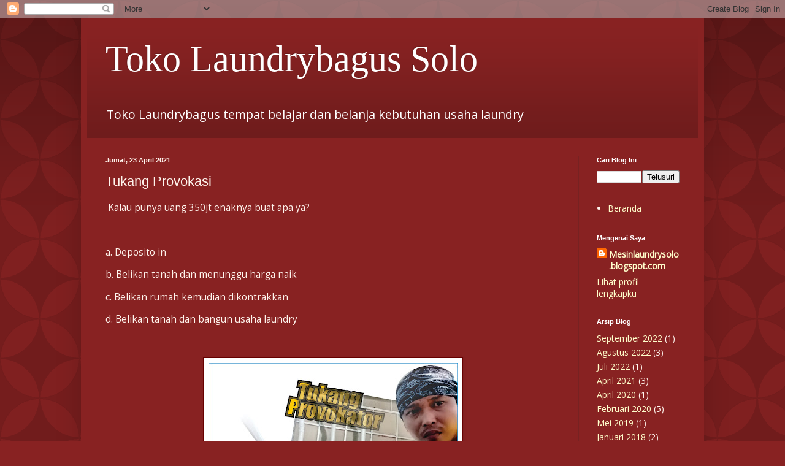

--- FILE ---
content_type: text/html; charset=UTF-8
request_url: https://www.laundrybagus.com/2021/04/tukang-provokasi.html
body_size: 15770
content:
<!DOCTYPE html>
<html class='v2' dir='ltr' lang='id'>
<head>
<link href='https://www.blogger.com/static/v1/widgets/335934321-css_bundle_v2.css' rel='stylesheet' type='text/css'/>
<meta content='width=1100' name='viewport'/>
<meta content='text/html; charset=UTF-8' http-equiv='Content-Type'/>
<meta content='blogger' name='generator'/>
<link href='https://www.laundrybagus.com/favicon.ico' rel='icon' type='image/x-icon'/>
<link href='https://www.laundrybagus.com/2021/04/tukang-provokasi.html' rel='canonical'/>
<link rel="alternate" type="application/atom+xml" title="Toko Laundrybagus Solo - Atom" href="https://www.laundrybagus.com/feeds/posts/default" />
<link rel="alternate" type="application/rss+xml" title="Toko Laundrybagus Solo - RSS" href="https://www.laundrybagus.com/feeds/posts/default?alt=rss" />
<link rel="service.post" type="application/atom+xml" title="Toko Laundrybagus Solo - Atom" href="https://www.blogger.com/feeds/1810115225775569643/posts/default" />

<link rel="alternate" type="application/atom+xml" title="Toko Laundrybagus Solo - Atom" href="https://www.laundrybagus.com/feeds/9196500001727971809/comments/default" />
<!--Can't find substitution for tag [blog.ieCssRetrofitLinks]-->
<link href='https://blogger.googleusercontent.com/img/b/R29vZ2xl/AVvXsEhKquoh5NR1h3O4kpQ04UxP5MuBi3z6m5V1AGl2eO5JDh7HBJf9pN0pWgLsSDJo0GhCv282sWbaAEqiT3uyTZYNEGSTeJ-yEfeMUW6oonRh3JfJdDr-kI0gK8NZUdhE9KTohZvj31aSteWU/w406-h406/plus-minus-laundry-koin.jpg' rel='image_src'/>
<meta content='https://www.laundrybagus.com/2021/04/tukang-provokasi.html' property='og:url'/>
<meta content='Tukang Provokasi' property='og:title'/>
<meta content='Pusat Mesin Pengering Laundry Solo . Mesin Laundry Solo , Solo Mesin Laundry , Mesin Pengering Laundry , Setrika Uap Boiler , Paket Usaha Laundry' property='og:description'/>
<meta content='https://blogger.googleusercontent.com/img/b/R29vZ2xl/AVvXsEhKquoh5NR1h3O4kpQ04UxP5MuBi3z6m5V1AGl2eO5JDh7HBJf9pN0pWgLsSDJo0GhCv282sWbaAEqiT3uyTZYNEGSTeJ-yEfeMUW6oonRh3JfJdDr-kI0gK8NZUdhE9KTohZvj31aSteWU/w1200-h630-p-k-no-nu/plus-minus-laundry-koin.jpg' property='og:image'/>
<title>Toko Laundrybagus Solo: Tukang Provokasi</title>
<style type='text/css'>@font-face{font-family:'Open Sans';font-style:normal;font-weight:400;font-stretch:100%;font-display:swap;src:url(//fonts.gstatic.com/s/opensans/v44/memSYaGs126MiZpBA-UvWbX2vVnXBbObj2OVZyOOSr4dVJWUgsjZ0B4taVIUwaEQbjB_mQ.woff2)format('woff2');unicode-range:U+0460-052F,U+1C80-1C8A,U+20B4,U+2DE0-2DFF,U+A640-A69F,U+FE2E-FE2F;}@font-face{font-family:'Open Sans';font-style:normal;font-weight:400;font-stretch:100%;font-display:swap;src:url(//fonts.gstatic.com/s/opensans/v44/memSYaGs126MiZpBA-UvWbX2vVnXBbObj2OVZyOOSr4dVJWUgsjZ0B4kaVIUwaEQbjB_mQ.woff2)format('woff2');unicode-range:U+0301,U+0400-045F,U+0490-0491,U+04B0-04B1,U+2116;}@font-face{font-family:'Open Sans';font-style:normal;font-weight:400;font-stretch:100%;font-display:swap;src:url(//fonts.gstatic.com/s/opensans/v44/memSYaGs126MiZpBA-UvWbX2vVnXBbObj2OVZyOOSr4dVJWUgsjZ0B4saVIUwaEQbjB_mQ.woff2)format('woff2');unicode-range:U+1F00-1FFF;}@font-face{font-family:'Open Sans';font-style:normal;font-weight:400;font-stretch:100%;font-display:swap;src:url(//fonts.gstatic.com/s/opensans/v44/memSYaGs126MiZpBA-UvWbX2vVnXBbObj2OVZyOOSr4dVJWUgsjZ0B4jaVIUwaEQbjB_mQ.woff2)format('woff2');unicode-range:U+0370-0377,U+037A-037F,U+0384-038A,U+038C,U+038E-03A1,U+03A3-03FF;}@font-face{font-family:'Open Sans';font-style:normal;font-weight:400;font-stretch:100%;font-display:swap;src:url(//fonts.gstatic.com/s/opensans/v44/memSYaGs126MiZpBA-UvWbX2vVnXBbObj2OVZyOOSr4dVJWUgsjZ0B4iaVIUwaEQbjB_mQ.woff2)format('woff2');unicode-range:U+0307-0308,U+0590-05FF,U+200C-2010,U+20AA,U+25CC,U+FB1D-FB4F;}@font-face{font-family:'Open Sans';font-style:normal;font-weight:400;font-stretch:100%;font-display:swap;src:url(//fonts.gstatic.com/s/opensans/v44/memSYaGs126MiZpBA-UvWbX2vVnXBbObj2OVZyOOSr4dVJWUgsjZ0B5caVIUwaEQbjB_mQ.woff2)format('woff2');unicode-range:U+0302-0303,U+0305,U+0307-0308,U+0310,U+0312,U+0315,U+031A,U+0326-0327,U+032C,U+032F-0330,U+0332-0333,U+0338,U+033A,U+0346,U+034D,U+0391-03A1,U+03A3-03A9,U+03B1-03C9,U+03D1,U+03D5-03D6,U+03F0-03F1,U+03F4-03F5,U+2016-2017,U+2034-2038,U+203C,U+2040,U+2043,U+2047,U+2050,U+2057,U+205F,U+2070-2071,U+2074-208E,U+2090-209C,U+20D0-20DC,U+20E1,U+20E5-20EF,U+2100-2112,U+2114-2115,U+2117-2121,U+2123-214F,U+2190,U+2192,U+2194-21AE,U+21B0-21E5,U+21F1-21F2,U+21F4-2211,U+2213-2214,U+2216-22FF,U+2308-230B,U+2310,U+2319,U+231C-2321,U+2336-237A,U+237C,U+2395,U+239B-23B7,U+23D0,U+23DC-23E1,U+2474-2475,U+25AF,U+25B3,U+25B7,U+25BD,U+25C1,U+25CA,U+25CC,U+25FB,U+266D-266F,U+27C0-27FF,U+2900-2AFF,U+2B0E-2B11,U+2B30-2B4C,U+2BFE,U+3030,U+FF5B,U+FF5D,U+1D400-1D7FF,U+1EE00-1EEFF;}@font-face{font-family:'Open Sans';font-style:normal;font-weight:400;font-stretch:100%;font-display:swap;src:url(//fonts.gstatic.com/s/opensans/v44/memSYaGs126MiZpBA-UvWbX2vVnXBbObj2OVZyOOSr4dVJWUgsjZ0B5OaVIUwaEQbjB_mQ.woff2)format('woff2');unicode-range:U+0001-000C,U+000E-001F,U+007F-009F,U+20DD-20E0,U+20E2-20E4,U+2150-218F,U+2190,U+2192,U+2194-2199,U+21AF,U+21E6-21F0,U+21F3,U+2218-2219,U+2299,U+22C4-22C6,U+2300-243F,U+2440-244A,U+2460-24FF,U+25A0-27BF,U+2800-28FF,U+2921-2922,U+2981,U+29BF,U+29EB,U+2B00-2BFF,U+4DC0-4DFF,U+FFF9-FFFB,U+10140-1018E,U+10190-1019C,U+101A0,U+101D0-101FD,U+102E0-102FB,U+10E60-10E7E,U+1D2C0-1D2D3,U+1D2E0-1D37F,U+1F000-1F0FF,U+1F100-1F1AD,U+1F1E6-1F1FF,U+1F30D-1F30F,U+1F315,U+1F31C,U+1F31E,U+1F320-1F32C,U+1F336,U+1F378,U+1F37D,U+1F382,U+1F393-1F39F,U+1F3A7-1F3A8,U+1F3AC-1F3AF,U+1F3C2,U+1F3C4-1F3C6,U+1F3CA-1F3CE,U+1F3D4-1F3E0,U+1F3ED,U+1F3F1-1F3F3,U+1F3F5-1F3F7,U+1F408,U+1F415,U+1F41F,U+1F426,U+1F43F,U+1F441-1F442,U+1F444,U+1F446-1F449,U+1F44C-1F44E,U+1F453,U+1F46A,U+1F47D,U+1F4A3,U+1F4B0,U+1F4B3,U+1F4B9,U+1F4BB,U+1F4BF,U+1F4C8-1F4CB,U+1F4D6,U+1F4DA,U+1F4DF,U+1F4E3-1F4E6,U+1F4EA-1F4ED,U+1F4F7,U+1F4F9-1F4FB,U+1F4FD-1F4FE,U+1F503,U+1F507-1F50B,U+1F50D,U+1F512-1F513,U+1F53E-1F54A,U+1F54F-1F5FA,U+1F610,U+1F650-1F67F,U+1F687,U+1F68D,U+1F691,U+1F694,U+1F698,U+1F6AD,U+1F6B2,U+1F6B9-1F6BA,U+1F6BC,U+1F6C6-1F6CF,U+1F6D3-1F6D7,U+1F6E0-1F6EA,U+1F6F0-1F6F3,U+1F6F7-1F6FC,U+1F700-1F7FF,U+1F800-1F80B,U+1F810-1F847,U+1F850-1F859,U+1F860-1F887,U+1F890-1F8AD,U+1F8B0-1F8BB,U+1F8C0-1F8C1,U+1F900-1F90B,U+1F93B,U+1F946,U+1F984,U+1F996,U+1F9E9,U+1FA00-1FA6F,U+1FA70-1FA7C,U+1FA80-1FA89,U+1FA8F-1FAC6,U+1FACE-1FADC,U+1FADF-1FAE9,U+1FAF0-1FAF8,U+1FB00-1FBFF;}@font-face{font-family:'Open Sans';font-style:normal;font-weight:400;font-stretch:100%;font-display:swap;src:url(//fonts.gstatic.com/s/opensans/v44/memSYaGs126MiZpBA-UvWbX2vVnXBbObj2OVZyOOSr4dVJWUgsjZ0B4vaVIUwaEQbjB_mQ.woff2)format('woff2');unicode-range:U+0102-0103,U+0110-0111,U+0128-0129,U+0168-0169,U+01A0-01A1,U+01AF-01B0,U+0300-0301,U+0303-0304,U+0308-0309,U+0323,U+0329,U+1EA0-1EF9,U+20AB;}@font-face{font-family:'Open Sans';font-style:normal;font-weight:400;font-stretch:100%;font-display:swap;src:url(//fonts.gstatic.com/s/opensans/v44/memSYaGs126MiZpBA-UvWbX2vVnXBbObj2OVZyOOSr4dVJWUgsjZ0B4uaVIUwaEQbjB_mQ.woff2)format('woff2');unicode-range:U+0100-02BA,U+02BD-02C5,U+02C7-02CC,U+02CE-02D7,U+02DD-02FF,U+0304,U+0308,U+0329,U+1D00-1DBF,U+1E00-1E9F,U+1EF2-1EFF,U+2020,U+20A0-20AB,U+20AD-20C0,U+2113,U+2C60-2C7F,U+A720-A7FF;}@font-face{font-family:'Open Sans';font-style:normal;font-weight:400;font-stretch:100%;font-display:swap;src:url(//fonts.gstatic.com/s/opensans/v44/memSYaGs126MiZpBA-UvWbX2vVnXBbObj2OVZyOOSr4dVJWUgsjZ0B4gaVIUwaEQbjA.woff2)format('woff2');unicode-range:U+0000-00FF,U+0131,U+0152-0153,U+02BB-02BC,U+02C6,U+02DA,U+02DC,U+0304,U+0308,U+0329,U+2000-206F,U+20AC,U+2122,U+2191,U+2193,U+2212,U+2215,U+FEFF,U+FFFD;}</style>
<style id='page-skin-1' type='text/css'><!--
/*
-----------------------------------------------
Blogger Template Style
Name:     Simple
Designer: Blogger
URL:      www.blogger.com
----------------------------------------------- */
/* Content
----------------------------------------------- */
body {
font: normal normal 14px Open Sans;
color: #fff5ee;
background: #882222 url(//themes.googleusercontent.com/image?id=0BwVBOzw_-hbMODkzNDVjYTEtYzNiYi00YjRkLThkZjAtOGM0MGI5NzRhZjM4) repeat scroll top left;
padding: 0 40px 40px 40px;
}
html body .region-inner {
min-width: 0;
max-width: 100%;
width: auto;
}
h2 {
font-size: 22px;
}
a:link {
text-decoration:none;
color: #ffffcc;
}
a:visited {
text-decoration:none;
color: #ddbb99;
}
a:hover {
text-decoration:underline;
color: #ffffff;
}
.body-fauxcolumn-outer .fauxcolumn-inner {
background: transparent none repeat scroll top left;
_background-image: none;
}
.body-fauxcolumn-outer .cap-top {
position: absolute;
z-index: 1;
height: 400px;
width: 100%;
}
.body-fauxcolumn-outer .cap-top .cap-left {
width: 100%;
background: transparent url(https://resources.blogblog.com/blogblog/data/1kt/simple/gradients_deep.png) repeat-x scroll top left;
_background-image: none;
}
.content-outer {
-moz-box-shadow: 0 0 40px rgba(0, 0, 0, .15);
-webkit-box-shadow: 0 0 5px rgba(0, 0, 0, .15);
-goog-ms-box-shadow: 0 0 10px #333333;
box-shadow: 0 0 40px rgba(0, 0, 0, .15);
margin-bottom: 1px;
}
.content-inner {
padding: 10px 10px;
}
.content-inner {
background-color: #882222;
}
/* Header
----------------------------------------------- */
.header-outer {
background: transparent url(https://resources.blogblog.com/blogblog/data/1kt/simple/gradients_deep.png) repeat-x scroll 0 -400px;
_background-image: none;
}
.Header h1 {
font: normal normal 60px Georgia, Utopia, 'Palatino Linotype', Palatino, serif;
color: #ffffff;
text-shadow: -1px -1px 1px rgba(0, 0, 0, .2);
}
.Header h1 a {
color: #ffffff;
}
.Header .description {
font-size: 140%;
color: #ffffff;
}
.header-inner .Header .titlewrapper {
padding: 22px 30px;
}
.header-inner .Header .descriptionwrapper {
padding: 0 30px;
}
/* Tabs
----------------------------------------------- */
.tabs-inner .section:first-child {
border-top: 0 solid #772222;
}
.tabs-inner .section:first-child ul {
margin-top: -0;
border-top: 0 solid #772222;
border-left: 0 solid #772222;
border-right: 0 solid #772222;
}
.tabs-inner .widget ul {
background: #662222 none repeat-x scroll 0 -800px;
_background-image: none;
border-bottom: 1px solid #772222;
margin-top: 1px;
margin-left: -30px;
margin-right: -30px;
}
.tabs-inner .widget li a {
display: inline-block;
padding: .6em 1em;
font: normal normal 14px Arial, Tahoma, Helvetica, FreeSans, sans-serif;
color: #ffffcc;
border-left: 1px solid #882222;
border-right: 0 solid #772222;
}
.tabs-inner .widget li:first-child a {
border-left: none;
}
.tabs-inner .widget li.selected a, .tabs-inner .widget li a:hover {
color: #ffffff;
background-color: #552222;
text-decoration: none;
}
/* Columns
----------------------------------------------- */
.main-outer {
border-top: 0 solid #772222;
}
.fauxcolumn-left-outer .fauxcolumn-inner {
border-right: 1px solid #772222;
}
.fauxcolumn-right-outer .fauxcolumn-inner {
border-left: 1px solid #772222;
}
/* Headings
----------------------------------------------- */
div.widget > h2,
div.widget h2.title {
margin: 0 0 1em 0;
font: normal bold 11px Arial, Tahoma, Helvetica, FreeSans, sans-serif;
color: #ffffff;
}
/* Widgets
----------------------------------------------- */
.widget .zippy {
color: #999999;
text-shadow: 2px 2px 1px rgba(0, 0, 0, .1);
}
.widget .popular-posts ul {
list-style: none;
}
/* Posts
----------------------------------------------- */
h2.date-header {
font: normal bold 11px Arial, Tahoma, Helvetica, FreeSans, sans-serif;
}
.date-header span {
background-color: transparent;
color: #fff5ee;
padding: inherit;
letter-spacing: inherit;
margin: inherit;
}
.main-inner {
padding-top: 30px;
padding-bottom: 30px;
}
.main-inner .column-center-inner {
padding: 0 15px;
}
.main-inner .column-center-inner .section {
margin: 0 15px;
}
.post {
margin: 0 0 25px 0;
}
h3.post-title, .comments h4 {
font: normal normal 22px Arial, Tahoma, Helvetica, FreeSans, sans-serif;
margin: .75em 0 0;
}
.post-body {
font-size: 110%;
line-height: 1.4;
position: relative;
}
.post-body img, .post-body .tr-caption-container, .Profile img, .Image img,
.BlogList .item-thumbnail img {
padding: 4px;
background: #ffffff;
border: 1px solid #660000;
-moz-box-shadow: 1px 1px 5px rgba(0, 0, 0, .1);
-webkit-box-shadow: 1px 1px 5px rgba(0, 0, 0, .1);
box-shadow: 1px 1px 5px rgba(0, 0, 0, .1);
}
.post-body img, .post-body .tr-caption-container {
padding: 8px;
}
.post-body .tr-caption-container {
color: #333333;
}
.post-body .tr-caption-container img {
padding: 0;
background: transparent;
border: none;
-moz-box-shadow: 0 0 0 rgba(0, 0, 0, .1);
-webkit-box-shadow: 0 0 0 rgba(0, 0, 0, .1);
box-shadow: 0 0 0 rgba(0, 0, 0, .1);
}
.post-header {
margin: 0 0 1.5em;
line-height: 1.6;
font-size: 90%;
}
.post-footer {
margin: 20px -2px 0;
padding: 5px 10px;
color: #eeddcc;
background-color: #772222;
border-bottom: 1px solid transparent;
line-height: 1.6;
font-size: 90%;
}
#comments .comment-author {
padding-top: 1.5em;
border-top: 1px solid #772222;
background-position: 0 1.5em;
}
#comments .comment-author:first-child {
padding-top: 0;
border-top: none;
}
.avatar-image-container {
margin: .2em 0 0;
}
#comments .avatar-image-container img {
border: 1px solid #660000;
}
/* Comments
----------------------------------------------- */
.comments .comments-content .icon.blog-author {
background-repeat: no-repeat;
background-image: url([data-uri]);
}
.comments .comments-content .loadmore a {
border-top: 1px solid #999999;
border-bottom: 1px solid #999999;
}
.comments .comment-thread.inline-thread {
background-color: #772222;
}
.comments .continue {
border-top: 2px solid #999999;
}
/* Accents
---------------------------------------------- */
.section-columns td.columns-cell {
border-left: 1px solid #772222;
}
.blog-pager {
background: transparent none no-repeat scroll top center;
}
.blog-pager-older-link, .home-link,
.blog-pager-newer-link {
background-color: #882222;
padding: 5px;
}
.footer-outer {
border-top: 0 dashed #bbbbbb;
}
/* Mobile
----------------------------------------------- */
body.mobile  {
background-size: auto;
}
.mobile .body-fauxcolumn-outer {
background: transparent none repeat scroll top left;
}
.mobile .body-fauxcolumn-outer .cap-top {
background-size: 100% auto;
}
.mobile .content-outer {
-webkit-box-shadow: 0 0 3px rgba(0, 0, 0, .15);
box-shadow: 0 0 3px rgba(0, 0, 0, .15);
}
.mobile .tabs-inner .widget ul {
margin-left: 0;
margin-right: 0;
}
.mobile .post {
margin: 0;
}
.mobile .main-inner .column-center-inner .section {
margin: 0;
}
.mobile .date-header span {
padding: 0.1em 10px;
margin: 0 -10px;
}
.mobile h3.post-title {
margin: 0;
}
.mobile .blog-pager {
background: transparent none no-repeat scroll top center;
}
.mobile .footer-outer {
border-top: none;
}
.mobile .main-inner, .mobile .footer-inner {
background-color: #882222;
}
.mobile-index-contents {
color: #fff5ee;
}
.mobile-link-button {
background-color: #ffffcc;
}
.mobile-link-button a:link, .mobile-link-button a:visited {
color: #882222;
}
.mobile .tabs-inner .section:first-child {
border-top: none;
}
.mobile .tabs-inner .PageList .widget-content {
background-color: #552222;
color: #ffffff;
border-top: 1px solid #772222;
border-bottom: 1px solid #772222;
}
.mobile .tabs-inner .PageList .widget-content .pagelist-arrow {
border-left: 1px solid #772222;
}

--></style>
<style id='template-skin-1' type='text/css'><!--
body {
min-width: 1016px;
}
.content-outer, .content-fauxcolumn-outer, .region-inner {
min-width: 1016px;
max-width: 1016px;
_width: 1016px;
}
.main-inner .columns {
padding-left: 0px;
padding-right: 195px;
}
.main-inner .fauxcolumn-center-outer {
left: 0px;
right: 195px;
/* IE6 does not respect left and right together */
_width: expression(this.parentNode.offsetWidth -
parseInt("0px") -
parseInt("195px") + 'px');
}
.main-inner .fauxcolumn-left-outer {
width: 0px;
}
.main-inner .fauxcolumn-right-outer {
width: 195px;
}
.main-inner .column-left-outer {
width: 0px;
right: 100%;
margin-left: -0px;
}
.main-inner .column-right-outer {
width: 195px;
margin-right: -195px;
}
#layout {
min-width: 0;
}
#layout .content-outer {
min-width: 0;
width: 800px;
}
#layout .region-inner {
min-width: 0;
width: auto;
}
body#layout div.add_widget {
padding: 8px;
}
body#layout div.add_widget a {
margin-left: 32px;
}
--></style>
<style>
    body {background-image:url(\/\/themes.googleusercontent.com\/image?id=0BwVBOzw_-hbMODkzNDVjYTEtYzNiYi00YjRkLThkZjAtOGM0MGI5NzRhZjM4);}
    
@media (max-width: 200px) { body {background-image:url(\/\/themes.googleusercontent.com\/image?id=0BwVBOzw_-hbMODkzNDVjYTEtYzNiYi00YjRkLThkZjAtOGM0MGI5NzRhZjM4&options=w200);}}
@media (max-width: 400px) and (min-width: 201px) { body {background-image:url(\/\/themes.googleusercontent.com\/image?id=0BwVBOzw_-hbMODkzNDVjYTEtYzNiYi00YjRkLThkZjAtOGM0MGI5NzRhZjM4&options=w400);}}
@media (max-width: 800px) and (min-width: 401px) { body {background-image:url(\/\/themes.googleusercontent.com\/image?id=0BwVBOzw_-hbMODkzNDVjYTEtYzNiYi00YjRkLThkZjAtOGM0MGI5NzRhZjM4&options=w800);}}
@media (max-width: 1200px) and (min-width: 801px) { body {background-image:url(\/\/themes.googleusercontent.com\/image?id=0BwVBOzw_-hbMODkzNDVjYTEtYzNiYi00YjRkLThkZjAtOGM0MGI5NzRhZjM4&options=w1200);}}
/* Last tag covers anything over one higher than the previous max-size cap. */
@media (min-width: 1201px) { body {background-image:url(\/\/themes.googleusercontent.com\/image?id=0BwVBOzw_-hbMODkzNDVjYTEtYzNiYi00YjRkLThkZjAtOGM0MGI5NzRhZjM4&options=w1600);}}
  </style>
<link href='https://www.blogger.com/dyn-css/authorization.css?targetBlogID=1810115225775569643&amp;zx=41ba176f-95fd-4de2-bbb0-3fccc080b514' media='none' onload='if(media!=&#39;all&#39;)media=&#39;all&#39;' rel='stylesheet'/><noscript><link href='https://www.blogger.com/dyn-css/authorization.css?targetBlogID=1810115225775569643&amp;zx=41ba176f-95fd-4de2-bbb0-3fccc080b514' rel='stylesheet'/></noscript>
<meta name='google-adsense-platform-account' content='ca-host-pub-1556223355139109'/>
<meta name='google-adsense-platform-domain' content='blogspot.com'/>

</head>
<body class='loading variant-deep'>
<div class='navbar section' id='navbar' name='Navbar'><div class='widget Navbar' data-version='1' id='Navbar1'><script type="text/javascript">
    function setAttributeOnload(object, attribute, val) {
      if(window.addEventListener) {
        window.addEventListener('load',
          function(){ object[attribute] = val; }, false);
      } else {
        window.attachEvent('onload', function(){ object[attribute] = val; });
      }
    }
  </script>
<div id="navbar-iframe-container"></div>
<script type="text/javascript" src="https://apis.google.com/js/platform.js"></script>
<script type="text/javascript">
      gapi.load("gapi.iframes:gapi.iframes.style.bubble", function() {
        if (gapi.iframes && gapi.iframes.getContext) {
          gapi.iframes.getContext().openChild({
              url: 'https://www.blogger.com/navbar/1810115225775569643?po\x3d9196500001727971809\x26origin\x3dhttps://www.laundrybagus.com',
              where: document.getElementById("navbar-iframe-container"),
              id: "navbar-iframe"
          });
        }
      });
    </script><script type="text/javascript">
(function() {
var script = document.createElement('script');
script.type = 'text/javascript';
script.src = '//pagead2.googlesyndication.com/pagead/js/google_top_exp.js';
var head = document.getElementsByTagName('head')[0];
if (head) {
head.appendChild(script);
}})();
</script>
</div></div>
<div class='body-fauxcolumns'>
<div class='fauxcolumn-outer body-fauxcolumn-outer'>
<div class='cap-top'>
<div class='cap-left'></div>
<div class='cap-right'></div>
</div>
<div class='fauxborder-left'>
<div class='fauxborder-right'></div>
<div class='fauxcolumn-inner'>
</div>
</div>
<div class='cap-bottom'>
<div class='cap-left'></div>
<div class='cap-right'></div>
</div>
</div>
</div>
<div class='content'>
<div class='content-fauxcolumns'>
<div class='fauxcolumn-outer content-fauxcolumn-outer'>
<div class='cap-top'>
<div class='cap-left'></div>
<div class='cap-right'></div>
</div>
<div class='fauxborder-left'>
<div class='fauxborder-right'></div>
<div class='fauxcolumn-inner'>
</div>
</div>
<div class='cap-bottom'>
<div class='cap-left'></div>
<div class='cap-right'></div>
</div>
</div>
</div>
<div class='content-outer'>
<div class='content-cap-top cap-top'>
<div class='cap-left'></div>
<div class='cap-right'></div>
</div>
<div class='fauxborder-left content-fauxborder-left'>
<div class='fauxborder-right content-fauxborder-right'></div>
<div class='content-inner'>
<header>
<div class='header-outer'>
<div class='header-cap-top cap-top'>
<div class='cap-left'></div>
<div class='cap-right'></div>
</div>
<div class='fauxborder-left header-fauxborder-left'>
<div class='fauxborder-right header-fauxborder-right'></div>
<div class='region-inner header-inner'>
<div class='header section' id='header' name='Tajuk'><div class='widget Header' data-version='1' id='Header1'>
<div id='header-inner'>
<div class='titlewrapper'>
<h1 class='title'>
<a href='https://www.laundrybagus.com/'>
Toko Laundrybagus Solo
</a>
</h1>
</div>
<div class='descriptionwrapper'>
<p class='description'><span>Toko Laundrybagus tempat belajar dan belanja kebutuhan usaha laundry</span></p>
</div>
</div>
</div></div>
</div>
</div>
<div class='header-cap-bottom cap-bottom'>
<div class='cap-left'></div>
<div class='cap-right'></div>
</div>
</div>
</header>
<div class='tabs-outer'>
<div class='tabs-cap-top cap-top'>
<div class='cap-left'></div>
<div class='cap-right'></div>
</div>
<div class='fauxborder-left tabs-fauxborder-left'>
<div class='fauxborder-right tabs-fauxborder-right'></div>
<div class='region-inner tabs-inner'>
<div class='tabs no-items section' id='crosscol' name='Seluruh Kolom'></div>
<div class='tabs no-items section' id='crosscol-overflow' name='Cross-Column 2'></div>
</div>
</div>
<div class='tabs-cap-bottom cap-bottom'>
<div class='cap-left'></div>
<div class='cap-right'></div>
</div>
</div>
<div class='main-outer'>
<div class='main-cap-top cap-top'>
<div class='cap-left'></div>
<div class='cap-right'></div>
</div>
<div class='fauxborder-left main-fauxborder-left'>
<div class='fauxborder-right main-fauxborder-right'></div>
<div class='region-inner main-inner'>
<div class='columns fauxcolumns'>
<div class='fauxcolumn-outer fauxcolumn-center-outer'>
<div class='cap-top'>
<div class='cap-left'></div>
<div class='cap-right'></div>
</div>
<div class='fauxborder-left'>
<div class='fauxborder-right'></div>
<div class='fauxcolumn-inner'>
</div>
</div>
<div class='cap-bottom'>
<div class='cap-left'></div>
<div class='cap-right'></div>
</div>
</div>
<div class='fauxcolumn-outer fauxcolumn-left-outer'>
<div class='cap-top'>
<div class='cap-left'></div>
<div class='cap-right'></div>
</div>
<div class='fauxborder-left'>
<div class='fauxborder-right'></div>
<div class='fauxcolumn-inner'>
</div>
</div>
<div class='cap-bottom'>
<div class='cap-left'></div>
<div class='cap-right'></div>
</div>
</div>
<div class='fauxcolumn-outer fauxcolumn-right-outer'>
<div class='cap-top'>
<div class='cap-left'></div>
<div class='cap-right'></div>
</div>
<div class='fauxborder-left'>
<div class='fauxborder-right'></div>
<div class='fauxcolumn-inner'>
</div>
</div>
<div class='cap-bottom'>
<div class='cap-left'></div>
<div class='cap-right'></div>
</div>
</div>
<!-- corrects IE6 width calculation -->
<div class='columns-inner'>
<div class='column-center-outer'>
<div class='column-center-inner'>
<div class='main section' id='main' name='Utama'><div class='widget Blog' data-version='1' id='Blog1'>
<div class='blog-posts hfeed'>

          <div class="date-outer">
        
<h2 class='date-header'><span>Jumat, 23 April 2021</span></h2>

          <div class="date-posts">
        
<div class='post-outer'>
<div class='post hentry uncustomized-post-template' itemprop='blogPost' itemscope='itemscope' itemtype='http://schema.org/BlogPosting'>
<meta content='https://blogger.googleusercontent.com/img/b/R29vZ2xl/AVvXsEhKquoh5NR1h3O4kpQ04UxP5MuBi3z6m5V1AGl2eO5JDh7HBJf9pN0pWgLsSDJo0GhCv282sWbaAEqiT3uyTZYNEGSTeJ-yEfeMUW6oonRh3JfJdDr-kI0gK8NZUdhE9KTohZvj31aSteWU/w406-h406/plus-minus-laundry-koin.jpg' itemprop='image_url'/>
<meta content='1810115225775569643' itemprop='blogId'/>
<meta content='9196500001727971809' itemprop='postId'/>
<a name='9196500001727971809'></a>
<h3 class='post-title entry-title' itemprop='name'>
Tukang Provokasi
</h3>
<div class='post-header'>
<div class='post-header-line-1'></div>
</div>
<div class='post-body entry-content' id='post-body-9196500001727971809' itemprop='description articleBody'>
<p>&nbsp;Kalau punya uang 350jt enaknya buat apa ya?</p><p><br /></p><p>a. Deposito in</p><p>b. Belikan tanah dan menunggu harga naik</p><p>c. Belikan rumah kemudian dikontrakkan</p><p>d. Belikan tanah dan bangun usaha laundry</p><p><br /></p><div class="separator" style="clear: both; text-align: center;"><a href="https://blogger.googleusercontent.com/img/b/R29vZ2xl/AVvXsEhKquoh5NR1h3O4kpQ04UxP5MuBi3z6m5V1AGl2eO5JDh7HBJf9pN0pWgLsSDJo0GhCv282sWbaAEqiT3uyTZYNEGSTeJ-yEfeMUW6oonRh3JfJdDr-kI0gK8NZUdhE9KTohZvj31aSteWU/s1774/plus-minus-laundry-koin.jpg" style="margin-left: 1em; margin-right: 1em;"><img border="0" data-original-height="1774" data-original-width="1774" height="406" src="https://blogger.googleusercontent.com/img/b/R29vZ2xl/AVvXsEhKquoh5NR1h3O4kpQ04UxP5MuBi3z6m5V1AGl2eO5JDh7HBJf9pN0pWgLsSDJo0GhCv282sWbaAEqiT3uyTZYNEGSTeJ-yEfeMUW6oonRh3JfJdDr-kI0gK8NZUdhE9KTohZvj31aSteWU/w406-h406/plus-minus-laundry-koin.jpg" width="406" /></a></div><br /><p>Coba kita hitung estimasi keuntungan masing masing pilihan diatas dan bagaimana hasilnya setelah 5 tahun?</p><p><br /></p><p>a. Depositoin</p><p>Uang 350jt dengan hitungan bunga 0.5% dikurangi pajak 20% maka hasil setelah 5tahun adalah 350.000.000 + (105.000.000 - 21.000.000) = 434.000.000</p><p><br /></p><p>b. Belikan tanah dan tunggu harga naik</p><p>Jika harga tanah naik 10% per tahun maka setalah 5 tahun harga tanah menjadi 563.600.000</p><p><br /></p><p>c. Belikan rumah kemudian dikontrakan dengan perhitungan nilai sewa 15.000.000 / tahun</p><p>Maka nilai sewa selama 5 tahun adalah 75.000.000 dan ketika rumah dijual ada penambahan nilai di tanah namun penyusutan di bangunan. sehingga jika luas tanah 70 meter maka nilai tanah dengan penambahan 10% pertahun dan penyusutan bangunan 10% per 5 tahun sehingga:</p><p>281.800.000 + 157.500.000 + 75.000.000 = 514.300.000</p><p><br /></p><p>d. Belikan tanah kemudian dibangun sebagian dan pakai untuk usaha laundry koin</p><p>Harga tanah 2.500.000 / meter x 60 meter = 150.000.000</p><p>bangun 30 meter x 2.500.000 = 75.000.000</p><p>buat usaha laundry koin = 125.000.000</p><p>maka setelah 5 tahun asumsi uang Anda adalah 241.000.000 dari kenaikan 10% pertahun harga tanah ditambah 67.500.000 yaitu nilai bangunan setelah 5 tahun ditambah penyusutan mesin setelah 5 tahun tinggal 20.000.000 dari nilai awal 125.000.000&nbsp;</p><p>241.000.000 + 67.500.000 + 20.000.000 = 328.500.000</p><p>lha kok malah rugi?</p><p>iya, nilai tanah, bangunan dan mesin menjadi 328.500.000 namun dari penghasilan laundry selama 5 tahun Anda bisa menghasilkan 1.1 M</p><p><br /></p><p>Bagaimana cara mendapatkan angka 1.1 Milyar dalam 5 tahun?</p><p><br /></p><p>begini cara hitungnya:&nbsp;</p><div class="separator" style="clear: both; text-align: center;"><a href="https://blogger.googleusercontent.com/img/b/R29vZ2xl/AVvXsEjEj5UrGTHGVvlnaVnVorpnjIHdWGnWhoFzYlR-HdGELM9iHAR90FbsiLH5e_6JY7jxjDK5et-JqninN8ALlsh4wMadBfEzOzcCX5jPFRQaZnKsx-Ph9lZN-fc9IKDOd7E2SErvRpa74_wf/s1775/harga-laundry-koin.jpg" style="margin-left: 1em; margin-right: 1em;"><img border="0" data-original-height="1033" data-original-width="1775" src="https://blogger.googleusercontent.com/img/b/R29vZ2xl/AVvXsEjEj5UrGTHGVvlnaVnVorpnjIHdWGnWhoFzYlR-HdGELM9iHAR90FbsiLH5e_6JY7jxjDK5et-JqninN8ALlsh4wMadBfEzOzcCX5jPFRQaZnKsx-Ph9lZN-fc9IKDOd7E2SErvRpa74_wf/s320/harga-laundry-koin.jpg" width="320" /></a></div><br /><div class="separator" style="clear: both; text-align: center;"><a href="https://blogger.googleusercontent.com/img/b/R29vZ2xl/AVvXsEi7kK1It9yLlNejFXnTO4Fni_y_-eIq-PwIKuyttDy1naGMKUvklCx28nkZUDbg6FSgru73jOAfndpZizYE5QimBPcxG9NzQZ1EuyT_rqM3KrxqqjAbpHzIwnWKqy9BuTnGZDDUA-e2PTbj/s1774/ruko-laundry-koin.jpg" style="margin-left: 1em; margin-right: 1em;"><img border="0" data-original-height="1185" data-original-width="1774" src="https://blogger.googleusercontent.com/img/b/R29vZ2xl/AVvXsEi7kK1It9yLlNejFXnTO4Fni_y_-eIq-PwIKuyttDy1naGMKUvklCx28nkZUDbg6FSgru73jOAfndpZizYE5QimBPcxG9NzQZ1EuyT_rqM3KrxqqjAbpHzIwnWKqy9BuTnGZDDUA-e2PTbj/s320/ruko-laundry-koin.jpg" width="320" /></a></div><br /><div class="separator" style="clear: both; text-align: center;"><a href="https://blogger.googleusercontent.com/img/b/R29vZ2xl/AVvXsEg21Cy2bdhTH929cRA1EgrQWDj35ezHj6PTxIULYg-vGrj5kE3ACksrxryh41RG4mViBkOxDPZoMZDEt7buSfZFQU5mImJUtE0LcrnmAkb4v0nv2aOZ2oFMRYswP6olWMrBsHqV3d4TzY7I/s1774/Ruko-laundry.jpg" style="margin-left: 1em; margin-right: 1em;"><img border="0" data-original-height="1184" data-original-width="1774" src="https://blogger.googleusercontent.com/img/b/R29vZ2xl/AVvXsEg21Cy2bdhTH929cRA1EgrQWDj35ezHj6PTxIULYg-vGrj5kE3ACksrxryh41RG4mViBkOxDPZoMZDEt7buSfZFQU5mImJUtE0LcrnmAkb4v0nv2aOZ2oFMRYswP6olWMrBsHqV3d4TzY7I/s320/Ruko-laundry.jpg" width="320" /></a></div><br /><p><br /></p>
<div style='clear: both;'></div>
</div>
<div class='post-footer'>
<div class='post-footer-line post-footer-line-1'>
<span class='post-author vcard'>
</span>
<span class='post-timestamp'>
-
<meta content='https://www.laundrybagus.com/2021/04/tukang-provokasi.html' itemprop='url'/>
<a class='timestamp-link' href='https://www.laundrybagus.com/2021/04/tukang-provokasi.html' rel='bookmark' title='permanent link'><abbr class='published' itemprop='datePublished' title='2021-04-23T10:08:00-07:00'>April 23, 2021</abbr></a>
</span>
<span class='post-comment-link'>
</span>
<span class='post-icons'>
<span class='item-control blog-admin pid-771686453'>
<a href='https://www.blogger.com/post-edit.g?blogID=1810115225775569643&postID=9196500001727971809&from=pencil' title='Edit Entri'>
<img alt='' class='icon-action' height='18' src='https://resources.blogblog.com/img/icon18_edit_allbkg.gif' width='18'/>
</a>
</span>
</span>
<div class='post-share-buttons goog-inline-block'>
<a class='goog-inline-block share-button sb-email' href='https://www.blogger.com/share-post.g?blogID=1810115225775569643&postID=9196500001727971809&target=email' target='_blank' title='Kirimkan Ini lewat Email'><span class='share-button-link-text'>Kirimkan Ini lewat Email</span></a><a class='goog-inline-block share-button sb-blog' href='https://www.blogger.com/share-post.g?blogID=1810115225775569643&postID=9196500001727971809&target=blog' onclick='window.open(this.href, "_blank", "height=270,width=475"); return false;' target='_blank' title='BlogThis!'><span class='share-button-link-text'>BlogThis!</span></a><a class='goog-inline-block share-button sb-twitter' href='https://www.blogger.com/share-post.g?blogID=1810115225775569643&postID=9196500001727971809&target=twitter' target='_blank' title='Bagikan ke X'><span class='share-button-link-text'>Bagikan ke X</span></a><a class='goog-inline-block share-button sb-facebook' href='https://www.blogger.com/share-post.g?blogID=1810115225775569643&postID=9196500001727971809&target=facebook' onclick='window.open(this.href, "_blank", "height=430,width=640"); return false;' target='_blank' title='Berbagi ke Facebook'><span class='share-button-link-text'>Berbagi ke Facebook</span></a><a class='goog-inline-block share-button sb-pinterest' href='https://www.blogger.com/share-post.g?blogID=1810115225775569643&postID=9196500001727971809&target=pinterest' target='_blank' title='Bagikan ke Pinterest'><span class='share-button-link-text'>Bagikan ke Pinterest</span></a>
</div>
</div>
<div class='post-footer-line post-footer-line-2'>
<span class='post-labels'>
Label:
<a href='https://www.laundrybagus.com/search/label/buka%20laundry' rel='tag'>buka laundry</a>,
<a href='https://www.laundrybagus.com/search/label/harga%20laundry' rel='tag'>harga laundry</a>,
<a href='https://www.laundrybagus.com/search/label/harga%20laundry%20koin' rel='tag'>harga laundry koin</a>,
<a href='https://www.laundrybagus.com/search/label/hpp%20laundry' rel='tag'>hpp laundry</a>,
<a href='https://www.laundrybagus.com/search/label/info%20laundry' rel='tag'>info laundry</a>
</span>
</div>
<div class='post-footer-line post-footer-line-3'>
<span class='post-location'>
</span>
</div>
</div>
</div>
<div class='comments' id='comments'>
<a name='comments'></a>
<h4>1 komentar:</h4>
<div class='comments-content'>
<script async='async' src='' type='text/javascript'></script>
<script type='text/javascript'>
    (function() {
      var items = null;
      var msgs = null;
      var config = {};

// <![CDATA[
      var cursor = null;
      if (items && items.length > 0) {
        cursor = parseInt(items[items.length - 1].timestamp) + 1;
      }

      var bodyFromEntry = function(entry) {
        var text = (entry &&
                    ((entry.content && entry.content.$t) ||
                     (entry.summary && entry.summary.$t))) ||
            '';
        if (entry && entry.gd$extendedProperty) {
          for (var k in entry.gd$extendedProperty) {
            if (entry.gd$extendedProperty[k].name == 'blogger.contentRemoved') {
              return '<span class="deleted-comment">' + text + '</span>';
            }
          }
        }
        return text;
      }

      var parse = function(data) {
        cursor = null;
        var comments = [];
        if (data && data.feed && data.feed.entry) {
          for (var i = 0, entry; entry = data.feed.entry[i]; i++) {
            var comment = {};
            // comment ID, parsed out of the original id format
            var id = /blog-(\d+).post-(\d+)/.exec(entry.id.$t);
            comment.id = id ? id[2] : null;
            comment.body = bodyFromEntry(entry);
            comment.timestamp = Date.parse(entry.published.$t) + '';
            if (entry.author && entry.author.constructor === Array) {
              var auth = entry.author[0];
              if (auth) {
                comment.author = {
                  name: (auth.name ? auth.name.$t : undefined),
                  profileUrl: (auth.uri ? auth.uri.$t : undefined),
                  avatarUrl: (auth.gd$image ? auth.gd$image.src : undefined)
                };
              }
            }
            if (entry.link) {
              if (entry.link[2]) {
                comment.link = comment.permalink = entry.link[2].href;
              }
              if (entry.link[3]) {
                var pid = /.*comments\/default\/(\d+)\?.*/.exec(entry.link[3].href);
                if (pid && pid[1]) {
                  comment.parentId = pid[1];
                }
              }
            }
            comment.deleteclass = 'item-control blog-admin';
            if (entry.gd$extendedProperty) {
              for (var k in entry.gd$extendedProperty) {
                if (entry.gd$extendedProperty[k].name == 'blogger.itemClass') {
                  comment.deleteclass += ' ' + entry.gd$extendedProperty[k].value;
                } else if (entry.gd$extendedProperty[k].name == 'blogger.displayTime') {
                  comment.displayTime = entry.gd$extendedProperty[k].value;
                }
              }
            }
            comments.push(comment);
          }
        }
        return comments;
      };

      var paginator = function(callback) {
        if (hasMore()) {
          var url = config.feed + '?alt=json&v=2&orderby=published&reverse=false&max-results=50';
          if (cursor) {
            url += '&published-min=' + new Date(cursor).toISOString();
          }
          window.bloggercomments = function(data) {
            var parsed = parse(data);
            cursor = parsed.length < 50 ? null
                : parseInt(parsed[parsed.length - 1].timestamp) + 1
            callback(parsed);
            window.bloggercomments = null;
          }
          url += '&callback=bloggercomments';
          var script = document.createElement('script');
          script.type = 'text/javascript';
          script.src = url;
          document.getElementsByTagName('head')[0].appendChild(script);
        }
      };
      var hasMore = function() {
        return !!cursor;
      };
      var getMeta = function(key, comment) {
        if ('iswriter' == key) {
          var matches = !!comment.author
              && comment.author.name == config.authorName
              && comment.author.profileUrl == config.authorUrl;
          return matches ? 'true' : '';
        } else if ('deletelink' == key) {
          return config.baseUri + '/comment/delete/'
               + config.blogId + '/' + comment.id;
        } else if ('deleteclass' == key) {
          return comment.deleteclass;
        }
        return '';
      };

      var replybox = null;
      var replyUrlParts = null;
      var replyParent = undefined;

      var onReply = function(commentId, domId) {
        if (replybox == null) {
          // lazily cache replybox, and adjust to suit this style:
          replybox = document.getElementById('comment-editor');
          if (replybox != null) {
            replybox.height = '250px';
            replybox.style.display = 'block';
            replyUrlParts = replybox.src.split('#');
          }
        }
        if (replybox && (commentId !== replyParent)) {
          replybox.src = '';
          document.getElementById(domId).insertBefore(replybox, null);
          replybox.src = replyUrlParts[0]
              + (commentId ? '&parentID=' + commentId : '')
              + '#' + replyUrlParts[1];
          replyParent = commentId;
        }
      };

      var hash = (window.location.hash || '#').substring(1);
      var startThread, targetComment;
      if (/^comment-form_/.test(hash)) {
        startThread = hash.substring('comment-form_'.length);
      } else if (/^c[0-9]+$/.test(hash)) {
        targetComment = hash.substring(1);
      }

      // Configure commenting API:
      var configJso = {
        'maxDepth': config.maxThreadDepth
      };
      var provider = {
        'id': config.postId,
        'data': items,
        'loadNext': paginator,
        'hasMore': hasMore,
        'getMeta': getMeta,
        'onReply': onReply,
        'rendered': true,
        'initComment': targetComment,
        'initReplyThread': startThread,
        'config': configJso,
        'messages': msgs
      };

      var render = function() {
        if (window.goog && window.goog.comments) {
          var holder = document.getElementById('comment-holder');
          window.goog.comments.render(holder, provider);
        }
      };

      // render now, or queue to render when library loads:
      if (window.goog && window.goog.comments) {
        render();
      } else {
        window.goog = window.goog || {};
        window.goog.comments = window.goog.comments || {};
        window.goog.comments.loadQueue = window.goog.comments.loadQueue || [];
        window.goog.comments.loadQueue.push(render);
      }
    })();
// ]]>
  </script>
<div id='comment-holder'>
<div class="comment-thread toplevel-thread"><ol id="top-ra"><li class="comment" id="c6054106428518931000"><div class="avatar-image-container"><img src="//resources.blogblog.com/img/blank.gif" alt=""/></div><div class="comment-block"><div class="comment-header"><cite class="user">Anonim</cite><span class="icon user "></span><span class="datetime secondary-text"><a rel="nofollow" href="https://www.laundrybagus.com/2021/04/tukang-provokasi.html?showComment=1643084371073#c6054106428518931000">24 Januari 2022 pukul 20.19</a></span></div><p class="comment-content">Free Spins &amp; No Deposit Required - CasinoWow<br>No deposit bonuses are given to new and existing players to <a href="https://casinowed.com/coin-casino/" rel="nofollow">인카지노</a> make <a href="https://stillcasino.com/starvegas/" rel="nofollow">starvegad</a> up to &#163;3000 in free <a href="https://choegocasino.com/list/woori-casino/" rel="nofollow">우리카지노</a> cash for new customers. They come with a fantastic welcome bonus</p><span class="comment-actions secondary-text"><a class="comment-reply" target="_self" data-comment-id="6054106428518931000">Balas</a><span class="item-control blog-admin blog-admin pid-2024076600"><a target="_self" href="https://www.blogger.com/comment/delete/1810115225775569643/6054106428518931000">Hapus</a></span></span></div><div class="comment-replies"><div id="c6054106428518931000-rt" class="comment-thread inline-thread hidden"><span class="thread-toggle thread-expanded"><span class="thread-arrow"></span><span class="thread-count"><a target="_self">Balasan</a></span></span><ol id="c6054106428518931000-ra" class="thread-chrome thread-expanded"><div></div><div id="c6054106428518931000-continue" class="continue"><a class="comment-reply" target="_self" data-comment-id="6054106428518931000">Balas</a></div></ol></div></div><div class="comment-replybox-single" id="c6054106428518931000-ce"></div></li></ol><div id="top-continue" class="continue"><a class="comment-reply" target="_self">Tambahkan komentar</a></div><div class="comment-replybox-thread" id="top-ce"></div><div class="loadmore hidden" data-post-id="9196500001727971809"><a target="_self">Muat yang lain...</a></div></div>
</div>
</div>
<p class='comment-footer'>
<div class='comment-form'>
<a name='comment-form'></a>
<p>fast respont: 085290885711 - 081270411180</p>
<a href='https://www.blogger.com/comment/frame/1810115225775569643?po=9196500001727971809&hl=id&saa=85391&origin=https://www.laundrybagus.com' id='comment-editor-src'></a>
<iframe allowtransparency='true' class='blogger-iframe-colorize blogger-comment-from-post' frameborder='0' height='410px' id='comment-editor' name='comment-editor' src='' width='100%'></iframe>
<script src='https://www.blogger.com/static/v1/jsbin/2830521187-comment_from_post_iframe.js' type='text/javascript'></script>
<script type='text/javascript'>
      BLOG_CMT_createIframe('https://www.blogger.com/rpc_relay.html');
    </script>
</div>
</p>
<div id='backlinks-container'>
<div id='Blog1_backlinks-container'>
</div>
</div>
</div>
</div>
<div class='inline-ad'>
<!--Can't find substitution for tag [adCode]-->
</div>

        </div></div>
      
</div>
<div class='blog-pager' id='blog-pager'>
<span id='blog-pager-newer-link'>
<a class='blog-pager-newer-link' href='https://www.laundrybagus.com/2022/07/blog-post.html' id='Blog1_blog-pager-newer-link' title='Posting Lebih Baru'>Posting Lebih Baru</a>
</span>
<span id='blog-pager-older-link'>
<a class='blog-pager-older-link' href='https://www.laundrybagus.com/2021/04/peluang-usaha-laundry-koin-peluang.html' id='Blog1_blog-pager-older-link' title='Posting Lama'>Posting Lama</a>
</span>
<a class='home-link' href='https://www.laundrybagus.com/'>Beranda</a>
</div>
<div class='clear'></div>
<div class='post-feeds'>
<div class='feed-links'>
Langganan:
<a class='feed-link' href='https://www.laundrybagus.com/feeds/9196500001727971809/comments/default' target='_blank' type='application/atom+xml'>Posting Komentar (Atom)</a>
</div>
</div>
</div><div class='widget FeaturedPost' data-version='1' id='FeaturedPost1'>
<div class='post-summary'>
<h3><a href='https://www.laundrybagus.com/2022/09/paket-usaha-laundry-coin.html'>LAUNDRY KOIN MURAH LENGKAP</a></h3>
<p>
PAKET Usaha Laundry Coin 2 Stack Mesin &#160; &#160;1. Paket Utama 2. Paket 100KM &#160; 3. Paket Ambil di Toko &#160; Rincian VARIAN : 1. Paket Utama :  Termas...
</p>
<img class='image' src='https://blogger.googleusercontent.com/img/b/R29vZ2xl/AVvXsEh2K36nr0A9K8DlbozCgO8wAwJAOyb5UDKJGzm59yZszzNGvYiGYQ44tjc9sMrcNgauMl3aFvNEpUntmxEU22_zJzvHALeBxw7r2Q4GJv74FnbWQxY80Tk5Gwpcdxn65b6eGL8xkV5-HwlDB7hf7PIBRUQbihKFxd3j54pb9wTtwPvPDjwBTP4QZYtnGg/w570-h640/Paket%20Utama%202%20stack%20mesin%20beko%20koin.jpg'/>
</div>
<style type='text/css'>
    .image {
      width: 100%;
    }
  </style>
<div class='clear'></div>
</div><div class='widget PopularPosts' data-version='1' id='PopularPosts1'>
<div class='widget-content popular-posts'>
<ul>
<li>
<div class='item-content'>
<div class='item-thumbnail'>
<a href='https://www.laundrybagus.com/2022/07/blog-post.html' target='_blank'>
<img alt='' border='0' src='https://blogger.googleusercontent.com/img/b/R29vZ2xl/AVvXsEjnOqEdFfHA4mQGnyeDWY1XK8WOgdyWtmklJ980XlwkqkfvmWYGnTNz7pr2zBwmduVi2dgZikrhzBHgdou7CrC4dTddesnMumc7lxYStiTM1kF0YPvnq1CU-fkzN2T73mgtKFwDPCObYUKs2lkstUKuaqs5K4OwYJlsm8sRJldyUsa5TvkMPHnY7FQiGg/w72-h72-p-k-no-nu/laundrystack.jpg'/>
</a>
</div>
<div class='item-title'><a href='https://www.laundrybagus.com/2022/07/blog-post.html'>(tanpa judul)</a></div>
<div class='item-snippet'>&#160;Galeri foto hasil pengerjaan paket laundry oleh team laundrybagus Yogyakarta Solo Surabaya Boyolali Balikpapan Sidoharjo</div>
</div>
<div style='clear: both;'></div>
</li>
<li>
<div class='item-content'>
<div class='item-thumbnail'>
<a href='https://www.laundrybagus.com/2021/04/tukang-provokasi.html' target='_blank'>
<img alt='' border='0' src='https://blogger.googleusercontent.com/img/b/R29vZ2xl/AVvXsEhKquoh5NR1h3O4kpQ04UxP5MuBi3z6m5V1AGl2eO5JDh7HBJf9pN0pWgLsSDJo0GhCv282sWbaAEqiT3uyTZYNEGSTeJ-yEfeMUW6oonRh3JfJdDr-kI0gK8NZUdhE9KTohZvj31aSteWU/w72-h72-p-k-no-nu/plus-minus-laundry-koin.jpg'/>
</a>
</div>
<div class='item-title'><a href='https://www.laundrybagus.com/2021/04/tukang-provokasi.html'>Tukang Provokasi</a></div>
<div class='item-snippet'>&#160;Kalau punya uang 350jt enaknya buat apa ya? a. Deposito in b. Belikan tanah dan menunggu harga naik c. Belikan rumah kemudian dikontrakkan ...</div>
</div>
<div style='clear: both;'></div>
</li>
<li>
<div class='item-content'>
<div class='item-thumbnail'>
<a href='https://www.laundrybagus.com/2022/09/paket-usaha-laundry-coin.html' target='_blank'>
<img alt='' border='0' src='https://blogger.googleusercontent.com/img/b/R29vZ2xl/AVvXsEh2K36nr0A9K8DlbozCgO8wAwJAOyb5UDKJGzm59yZszzNGvYiGYQ44tjc9sMrcNgauMl3aFvNEpUntmxEU22_zJzvHALeBxw7r2Q4GJv74FnbWQxY80Tk5Gwpcdxn65b6eGL8xkV5-HwlDB7hf7PIBRUQbihKFxd3j54pb9wTtwPvPDjwBTP4QZYtnGg/w72-h72-p-k-no-nu/Paket%20Utama%202%20stack%20mesin%20beko%20koin.jpg'/>
</a>
</div>
<div class='item-title'><a href='https://www.laundrybagus.com/2022/09/paket-usaha-laundry-coin.html'>LAUNDRY KOIN MURAH LENGKAP</a></div>
<div class='item-snippet'>PAKET Usaha Laundry Coin 2 Stack Mesin &#160; &#160;1. Paket Utama 2. Paket 100KM &#160; 3. Paket Ambil di Toko &#160; Rincian VARIAN : 1. Paket Utama :  Termas...</div>
</div>
<div style='clear: both;'></div>
</li>
</ul>
<div class='clear'></div>
</div>
</div></div>
</div>
</div>
<div class='column-left-outer'>
<div class='column-left-inner'>
<aside>
</aside>
</div>
</div>
<div class='column-right-outer'>
<div class='column-right-inner'>
<aside>
<div class='sidebar section' id='sidebar-right-1'><div class='widget BlogSearch' data-version='1' id='BlogSearch1'>
<h2 class='title'>Cari Blog Ini</h2>
<div class='widget-content'>
<div id='BlogSearch1_form'>
<form action='https://www.laundrybagus.com/search' class='gsc-search-box' target='_top'>
<table cellpadding='0' cellspacing='0' class='gsc-search-box'>
<tbody>
<tr>
<td class='gsc-input'>
<input autocomplete='off' class='gsc-input' name='q' size='10' title='search' type='text' value=''/>
</td>
<td class='gsc-search-button'>
<input class='gsc-search-button' title='search' type='submit' value='Telusuri'/>
</td>
</tr>
</tbody>
</table>
</form>
</div>
</div>
<div class='clear'></div>
</div><div class='widget PageList' data-version='1' id='PageList1'>
<div class='widget-content'>
<ul>
<li>
<a href='https://www.laundrybagus.com/'>Beranda</a>
</li>
</ul>
<div class='clear'></div>
</div>
</div>
<div class='widget Profile' data-version='1' id='Profile1'>
<h2>Mengenai Saya</h2>
<div class='widget-content'>
<dl class='profile-datablock'>
<dt class='profile-data'>
<a class='profile-name-link g-profile' href='https://www.blogger.com/profile/16488397539301244535' rel='author' style='background-image: url(//www.blogger.com/img/logo-16.png);'>
Mesinlaundrysolo.blogspot.com
</a>
</dt>
</dl>
<a class='profile-link' href='https://www.blogger.com/profile/16488397539301244535' rel='author'>Lihat profil lengkapku</a>
<div class='clear'></div>
</div>
</div><div class='widget BlogArchive' data-version='1' id='BlogArchive1'>
<h2>Arsip Blog</h2>
<div class='widget-content'>
<div id='ArchiveList'>
<div id='BlogArchive1_ArchiveList'>
<ul class='flat'>
<li class='archivedate'>
<a href='https://www.laundrybagus.com/2022/09/'>September 2022</a> (1)
      </li>
<li class='archivedate'>
<a href='https://www.laundrybagus.com/2022/08/'>Agustus 2022</a> (3)
      </li>
<li class='archivedate'>
<a href='https://www.laundrybagus.com/2022/07/'>Juli 2022</a> (1)
      </li>
<li class='archivedate'>
<a href='https://www.laundrybagus.com/2021/04/'>April 2021</a> (3)
      </li>
<li class='archivedate'>
<a href='https://www.laundrybagus.com/2020/04/'>April 2020</a> (1)
      </li>
<li class='archivedate'>
<a href='https://www.laundrybagus.com/2020/02/'>Februari 2020</a> (5)
      </li>
<li class='archivedate'>
<a href='https://www.laundrybagus.com/2019/05/'>Mei 2019</a> (1)
      </li>
<li class='archivedate'>
<a href='https://www.laundrybagus.com/2018/01/'>Januari 2018</a> (2)
      </li>
<li class='archivedate'>
<a href='https://www.laundrybagus.com/2017/05/'>Mei 2017</a> (1)
      </li>
<li class='archivedate'>
<a href='https://www.laundrybagus.com/2017/04/'>April 2017</a> (2)
      </li>
<li class='archivedate'>
<a href='https://www.laundrybagus.com/2015/06/'>Juni 2015</a> (1)
      </li>
</ul>
</div>
</div>
<div class='clear'></div>
</div>
</div><div class='widget Label' data-version='1' id='Label1'>
<h2>Label</h2>
<div class='widget-content list-label-widget-content'>
<ul>
<li>
<a dir='ltr' href='https://www.laundrybagus.com/search/label/buka%20laundry'>buka laundry</a>
</li>
<li>
<a dir='ltr' href='https://www.laundrybagus.com/search/label/dryer'>dryer</a>
</li>
<li>
<a dir='ltr' href='https://www.laundrybagus.com/search/label/franchise%20laundry'>franchise laundry</a>
</li>
<li>
<a dir='ltr' href='https://www.laundrybagus.com/search/label/harga'>harga</a>
</li>
<li>
<a dir='ltr' href='https://www.laundrybagus.com/search/label/harga%20laundry'>harga laundry</a>
</li>
<li>
<a dir='ltr' href='https://www.laundrybagus.com/search/label/harga%20laundry%20koin'>harga laundry koin</a>
</li>
<li>
<a dir='ltr' href='https://www.laundrybagus.com/search/label/heavy%20duty'>heavy duty</a>
</li>
<li>
<a dir='ltr' href='https://www.laundrybagus.com/search/label/hpp%20laundry'>hpp laundry</a>
</li>
<li>
<a dir='ltr' href='https://www.laundrybagus.com/search/label/info%20laundry'>info laundry</a>
</li>
<li>
<a dir='ltr' href='https://www.laundrybagus.com/search/label/konversi'>konversi</a>
</li>
<li>
<a dir='ltr' href='https://www.laundrybagus.com/search/label/laundry'>laundry</a>
</li>
<li>
<a dir='ltr' href='https://www.laundrybagus.com/search/label/laundry%20di%20solo'>laundry di solo</a>
</li>
<li>
<a dir='ltr' href='https://www.laundrybagus.com/search/label/Laundry%20koin'>Laundry koin</a>
</li>
<li>
<a dir='ltr' href='https://www.laundrybagus.com/search/label/mesin%20laundry'>mesin laundry</a>
</li>
<li>
<a dir='ltr' href='https://www.laundrybagus.com/search/label/mesin%20laundry%20di%20solo'>mesin laundry di solo</a>
</li>
<li>
<a dir='ltr' href='https://www.laundrybagus.com/search/label/mesin%20laundry%20solo'>mesin laundry solo</a>
</li>
<li>
<a dir='ltr' href='https://www.laundrybagus.com/search/label/mesin%20pengering%20laundry'>mesin pengering laundry</a>
</li>
<li>
<a dir='ltr' href='https://www.laundrybagus.com/search/label/mesin%20pengering%20pakaian'>mesin pengering pakaian</a>
</li>
<li>
<a dir='ltr' href='https://www.laundrybagus.com/search/label/paket%20usaha%20laundry'>paket usaha laundry</a>
</li>
<li>
<a dir='ltr' href='https://www.laundrybagus.com/search/label/peralatan%20laundry'>peralatan laundry</a>
</li>
<li>
<a dir='ltr' href='https://www.laundrybagus.com/search/label/produk'>produk</a>
</li>
<li>
<a dir='ltr' href='https://www.laundrybagus.com/search/label/tumble%20dryer'>tumble dryer</a>
</li>
<li>
<a dir='ltr' href='https://www.laundrybagus.com/search/label/usaha%20laundry'>usaha laundry</a>
</li>
</ul>
<div class='clear'></div>
</div>
</div>
<div class='widget ReportAbuse' data-version='1' id='ReportAbuse1'>
<h3 class='title'>
<a class='report_abuse' href='https://www.blogger.com/go/report-abuse' rel='noopener nofollow' target='_blank'>
Laporkan Penyalahgunaan
</a>
</h3>
</div></div>
</aside>
</div>
</div>
</div>
<div style='clear: both'></div>
<!-- columns -->
</div>
<!-- main -->
</div>
</div>
<div class='main-cap-bottom cap-bottom'>
<div class='cap-left'></div>
<div class='cap-right'></div>
</div>
</div>
<footer>
<div class='footer-outer'>
<div class='footer-cap-top cap-top'>
<div class='cap-left'></div>
<div class='cap-right'></div>
</div>
<div class='fauxborder-left footer-fauxborder-left'>
<div class='fauxborder-right footer-fauxborder-right'></div>
<div class='region-inner footer-inner'>
<div class='foot no-items section' id='footer-1'></div>
<table border='0' cellpadding='0' cellspacing='0' class='section-columns columns-3'>
<tbody>
<tr>
<td class='first columns-cell'>
<div class='foot no-items section' id='footer-2-1'></div>
</td>
<td class='columns-cell'>
<div class='foot no-items section' id='footer-2-2'></div>
</td>
<td class='columns-cell'>
<div class='foot no-items section' id='footer-2-3'></div>
</td>
</tr>
</tbody>
</table>
<!-- outside of the include in order to lock Attribution widget -->
<div class='foot section' id='footer-3' name='Footer'><div class='widget Attribution' data-version='1' id='Attribution1'>
<div class='widget-content' style='text-align: center;'>
laundrybagus. Tema Sederhana. Diberdayakan oleh <a href='https://www.blogger.com' target='_blank'>Blogger</a>.
</div>
<div class='clear'></div>
</div></div>
</div>
</div>
<div class='footer-cap-bottom cap-bottom'>
<div class='cap-left'></div>
<div class='cap-right'></div>
</div>
</div>
</footer>
<!-- content -->
</div>
</div>
<div class='content-cap-bottom cap-bottom'>
<div class='cap-left'></div>
<div class='cap-right'></div>
</div>
</div>
</div>
<script type='text/javascript'>
    window.setTimeout(function() {
        document.body.className = document.body.className.replace('loading', '');
      }, 10);
  </script>

<script type="text/javascript" src="https://www.blogger.com/static/v1/widgets/2028843038-widgets.js"></script>
<script type='text/javascript'>
window['__wavt'] = 'AOuZoY57heLQdbYZZteWRaFfq8sSgMMQ9g:1769429640628';_WidgetManager._Init('//www.blogger.com/rearrange?blogID\x3d1810115225775569643','//www.laundrybagus.com/2021/04/tukang-provokasi.html','1810115225775569643');
_WidgetManager._SetDataContext([{'name': 'blog', 'data': {'blogId': '1810115225775569643', 'title': 'Toko Laundrybagus Solo', 'url': 'https://www.laundrybagus.com/2021/04/tukang-provokasi.html', 'canonicalUrl': 'https://www.laundrybagus.com/2021/04/tukang-provokasi.html', 'homepageUrl': 'https://www.laundrybagus.com/', 'searchUrl': 'https://www.laundrybagus.com/search', 'canonicalHomepageUrl': 'https://www.laundrybagus.com/', 'blogspotFaviconUrl': 'https://www.laundrybagus.com/favicon.ico', 'bloggerUrl': 'https://www.blogger.com', 'hasCustomDomain': true, 'httpsEnabled': true, 'enabledCommentProfileImages': true, 'gPlusViewType': 'FILTERED_POSTMOD', 'adultContent': false, 'analyticsAccountNumber': '', 'encoding': 'UTF-8', 'locale': 'id', 'localeUnderscoreDelimited': 'id', 'languageDirection': 'ltr', 'isPrivate': false, 'isMobile': false, 'isMobileRequest': false, 'mobileClass': '', 'isPrivateBlog': false, 'isDynamicViewsAvailable': true, 'feedLinks': '\x3clink rel\x3d\x22alternate\x22 type\x3d\x22application/atom+xml\x22 title\x3d\x22Toko Laundrybagus Solo - Atom\x22 href\x3d\x22https://www.laundrybagus.com/feeds/posts/default\x22 /\x3e\n\x3clink rel\x3d\x22alternate\x22 type\x3d\x22application/rss+xml\x22 title\x3d\x22Toko Laundrybagus Solo - RSS\x22 href\x3d\x22https://www.laundrybagus.com/feeds/posts/default?alt\x3drss\x22 /\x3e\n\x3clink rel\x3d\x22service.post\x22 type\x3d\x22application/atom+xml\x22 title\x3d\x22Toko Laundrybagus Solo - Atom\x22 href\x3d\x22https://www.blogger.com/feeds/1810115225775569643/posts/default\x22 /\x3e\n\n\x3clink rel\x3d\x22alternate\x22 type\x3d\x22application/atom+xml\x22 title\x3d\x22Toko Laundrybagus Solo - Atom\x22 href\x3d\x22https://www.laundrybagus.com/feeds/9196500001727971809/comments/default\x22 /\x3e\n', 'meTag': '', 'adsenseHostId': 'ca-host-pub-1556223355139109', 'adsenseHasAds': false, 'adsenseAutoAds': false, 'boqCommentIframeForm': true, 'loginRedirectParam': '', 'isGoogleEverywhereLinkTooltipEnabled': true, 'view': '', 'dynamicViewsCommentsSrc': '//www.blogblog.com/dynamicviews/4224c15c4e7c9321/js/comments.js', 'dynamicViewsScriptSrc': '//www.blogblog.com/dynamicviews/6e0d22adcfa5abea', 'plusOneApiSrc': 'https://apis.google.com/js/platform.js', 'disableGComments': true, 'interstitialAccepted': false, 'sharing': {'platforms': [{'name': 'Dapatkan link', 'key': 'link', 'shareMessage': 'Dapatkan link', 'target': ''}, {'name': 'Facebook', 'key': 'facebook', 'shareMessage': 'Bagikan ke Facebook', 'target': 'facebook'}, {'name': 'BlogThis!', 'key': 'blogThis', 'shareMessage': 'BlogThis!', 'target': 'blog'}, {'name': 'X', 'key': 'twitter', 'shareMessage': 'Bagikan ke X', 'target': 'twitter'}, {'name': 'Pinterest', 'key': 'pinterest', 'shareMessage': 'Bagikan ke Pinterest', 'target': 'pinterest'}, {'name': 'Email', 'key': 'email', 'shareMessage': 'Email', 'target': 'email'}], 'disableGooglePlus': true, 'googlePlusShareButtonWidth': 0, 'googlePlusBootstrap': '\x3cscript type\x3d\x22text/javascript\x22\x3ewindow.___gcfg \x3d {\x27lang\x27: \x27id\x27};\x3c/script\x3e'}, 'hasCustomJumpLinkMessage': false, 'jumpLinkMessage': 'Baca selengkapnya', 'pageType': 'item', 'postId': '9196500001727971809', 'postImageThumbnailUrl': 'https://blogger.googleusercontent.com/img/b/R29vZ2xl/AVvXsEhKquoh5NR1h3O4kpQ04UxP5MuBi3z6m5V1AGl2eO5JDh7HBJf9pN0pWgLsSDJo0GhCv282sWbaAEqiT3uyTZYNEGSTeJ-yEfeMUW6oonRh3JfJdDr-kI0gK8NZUdhE9KTohZvj31aSteWU/s72-w406-c-h406/plus-minus-laundry-koin.jpg', 'postImageUrl': 'https://blogger.googleusercontent.com/img/b/R29vZ2xl/AVvXsEhKquoh5NR1h3O4kpQ04UxP5MuBi3z6m5V1AGl2eO5JDh7HBJf9pN0pWgLsSDJo0GhCv282sWbaAEqiT3uyTZYNEGSTeJ-yEfeMUW6oonRh3JfJdDr-kI0gK8NZUdhE9KTohZvj31aSteWU/w406-h406/plus-minus-laundry-koin.jpg', 'pageName': 'Tukang Provokasi', 'pageTitle': 'Toko Laundrybagus Solo: Tukang Provokasi', 'metaDescription': ''}}, {'name': 'features', 'data': {}}, {'name': 'messages', 'data': {'edit': 'Edit', 'linkCopiedToClipboard': 'Tautan disalin ke papan klip!', 'ok': 'Oke', 'postLink': 'Tautan Pos'}}, {'name': 'template', 'data': {'name': 'Simple', 'localizedName': 'Sederhana', 'isResponsive': false, 'isAlternateRendering': false, 'isCustom': false, 'variant': 'deep', 'variantId': 'deep'}}, {'name': 'view', 'data': {'classic': {'name': 'classic', 'url': '?view\x3dclassic'}, 'flipcard': {'name': 'flipcard', 'url': '?view\x3dflipcard'}, 'magazine': {'name': 'magazine', 'url': '?view\x3dmagazine'}, 'mosaic': {'name': 'mosaic', 'url': '?view\x3dmosaic'}, 'sidebar': {'name': 'sidebar', 'url': '?view\x3dsidebar'}, 'snapshot': {'name': 'snapshot', 'url': '?view\x3dsnapshot'}, 'timeslide': {'name': 'timeslide', 'url': '?view\x3dtimeslide'}, 'isMobile': false, 'title': 'Tukang Provokasi', 'description': 'Pusat Mesin Pengering Laundry Solo . Mesin Laundry Solo , Solo Mesin Laundry , Mesin Pengering Laundry , Setrika Uap Boiler , Paket Usaha Laundry', 'featuredImage': 'https://blogger.googleusercontent.com/img/b/R29vZ2xl/AVvXsEhKquoh5NR1h3O4kpQ04UxP5MuBi3z6m5V1AGl2eO5JDh7HBJf9pN0pWgLsSDJo0GhCv282sWbaAEqiT3uyTZYNEGSTeJ-yEfeMUW6oonRh3JfJdDr-kI0gK8NZUdhE9KTohZvj31aSteWU/w406-h406/plus-minus-laundry-koin.jpg', 'url': 'https://www.laundrybagus.com/2021/04/tukang-provokasi.html', 'type': 'item', 'isSingleItem': true, 'isMultipleItems': false, 'isError': false, 'isPage': false, 'isPost': true, 'isHomepage': false, 'isArchive': false, 'isLabelSearch': false, 'postId': 9196500001727971809}}]);
_WidgetManager._RegisterWidget('_NavbarView', new _WidgetInfo('Navbar1', 'navbar', document.getElementById('Navbar1'), {}, 'displayModeFull'));
_WidgetManager._RegisterWidget('_HeaderView', new _WidgetInfo('Header1', 'header', document.getElementById('Header1'), {}, 'displayModeFull'));
_WidgetManager._RegisterWidget('_BlogView', new _WidgetInfo('Blog1', 'main', document.getElementById('Blog1'), {'cmtInteractionsEnabled': false, 'lightboxEnabled': true, 'lightboxModuleUrl': 'https://www.blogger.com/static/v1/jsbin/4049919853-lbx.js', 'lightboxCssUrl': 'https://www.blogger.com/static/v1/v-css/828616780-lightbox_bundle.css'}, 'displayModeFull'));
_WidgetManager._RegisterWidget('_FeaturedPostView', new _WidgetInfo('FeaturedPost1', 'main', document.getElementById('FeaturedPost1'), {}, 'displayModeFull'));
_WidgetManager._RegisterWidget('_PopularPostsView', new _WidgetInfo('PopularPosts1', 'main', document.getElementById('PopularPosts1'), {}, 'displayModeFull'));
_WidgetManager._RegisterWidget('_BlogSearchView', new _WidgetInfo('BlogSearch1', 'sidebar-right-1', document.getElementById('BlogSearch1'), {}, 'displayModeFull'));
_WidgetManager._RegisterWidget('_PageListView', new _WidgetInfo('PageList1', 'sidebar-right-1', document.getElementById('PageList1'), {'title': '', 'links': [{'isCurrentPage': false, 'href': 'https://www.laundrybagus.com/', 'title': 'Beranda'}], 'mobile': false, 'showPlaceholder': true, 'hasCurrentPage': false}, 'displayModeFull'));
_WidgetManager._RegisterWidget('_ProfileView', new _WidgetInfo('Profile1', 'sidebar-right-1', document.getElementById('Profile1'), {}, 'displayModeFull'));
_WidgetManager._RegisterWidget('_BlogArchiveView', new _WidgetInfo('BlogArchive1', 'sidebar-right-1', document.getElementById('BlogArchive1'), {'languageDirection': 'ltr', 'loadingMessage': 'Memuat\x26hellip;'}, 'displayModeFull'));
_WidgetManager._RegisterWidget('_LabelView', new _WidgetInfo('Label1', 'sidebar-right-1', document.getElementById('Label1'), {}, 'displayModeFull'));
_WidgetManager._RegisterWidget('_ReportAbuseView', new _WidgetInfo('ReportAbuse1', 'sidebar-right-1', document.getElementById('ReportAbuse1'), {}, 'displayModeFull'));
_WidgetManager._RegisterWidget('_AttributionView', new _WidgetInfo('Attribution1', 'footer-3', document.getElementById('Attribution1'), {}, 'displayModeFull'));
</script>
</body>
</html>